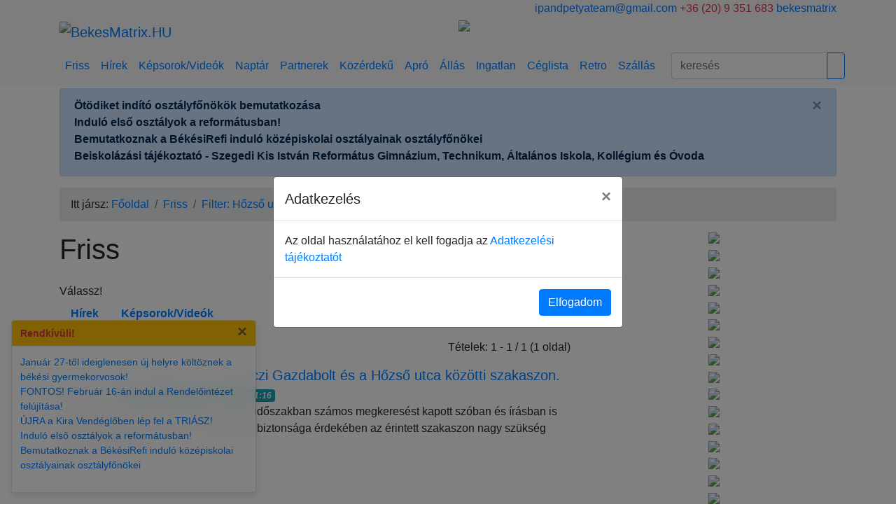

--- FILE ---
content_type: text/html; charset=utf-8
request_url: https://bekesmatrix.hu/friss?cimke=H%C5%91zs%C5%91%20utca
body_size: 5999
content:
<!DOCTYPE html>
<html>

<head>
  <meta charset="UTF-8" />
  <meta name="viewport" content="width=device-width, initial-scale=1">
  <meta http-equiv="X-UA-Compatible" content="IE=edge">
  <meta name="application-name" content="BékésMátrix">
  <!--<meta name="application-url" content="https://bekesmatrix.hu/">-->
  <meta name="google" content="notranslate">

  
  <title>Friss</title>

  <base href="https://bekesmatrix.hu/" />
      <meta name="description" content="Békés, hírek, hírek információk, békési hírek, békés megyei hírek, hírek békésről, meghívók, rendezvény meghívók" />
  
  <script src="//code.jquery.com/jquery-3.4.1.min.js"></script>
  <script src="//cdnjs.cloudflare.com/ajax/libs/popper.js/1.14.7/umd/popper.min.js"></script>
  <script src="//stackpath.bootstrapcdn.com/bootstrap/4.4.1/js/bootstrap.min.js"></script>

  <script src="/app/view/javascript/jquery/jquery.bootstrap.newsbox.js"></script>
  <script src="/app/view/javascript/common.js" type="text/javascript"></script>

  <link href="//stackpath.bootstrapcdn.com/bootstrap/4.4.1/css/bootstrap.min.css" rel="stylesheet" type="text/css" />
  <link href="//fonts.googleapis.com/css?family=Open+Sans:400,400i,300,700" rel="stylesheet" type="text/css" />

  <link href="/app/view/javascript/font-awesome/css/font-awesome.min.css" rel="stylesheet" type="text/css" />
  <link href="/app/view/theme/stylesheet/stylesheet.css" rel="stylesheet" />
    
  <!-- Google tag (gtag.js) -->
  <script async src="https://www.googletagmanager.com/gtag/js?id=G-E1BPQXB986"></script>
  <script>
    window.dataLayer = window.dataLayer || [];

    function gtag() {
      dataLayer.push(arguments);
    }
    gtag('js', new Date());

    gtag('config', 'G-E1BPQXB986');
  </script>
</head>

<body>

  <div id="fb-root"></div>
  <script>
    (function(d, s, id) {
      var js, fjs = d.getElementsByTagName(s)[0];
      if (d.getElementById(id)) return;
      js = d.createElement(s);
      js.id = id;
      js.src = "https://connect.facebook.net/hu_HU/sdk.js#xfbml=1&version=v13.0";
      fjs.parentNode.insertBefore(js, fjs);
    }(document, 'script', 'facebook-jssdk'));
  </script>

  <div class="d-none d-lg-block bg-light">
    <div class="container">
      <div class="row">
        <div class="col-md-6">
          <script language="javascript" src="/app/view/javascript/jquery/jquery.namedays.js"></script>
        </div>
        <div class="col-md-6 text-right">
          <span class="text-primary"><i class="fa fa-envelope-o" aria-hidden="true"></i> <a
              href="mailto:info@bekesmatrix.hu">ipandpetyateam@gmail.com</a></span>

          <span class="text-danger"><i class="fa fa-phone" aria-hidden="true"></i> +36 (20) 9 351 683</span>

          <span class="text-primary"><i class="fa fa-facebook" aria-hidden="true"></i> <a target="_blank"
              href="//facebook.com/bekesmatrix">bekesmatrix</a></span>
        </div>
      </div>

      <div class="row">
        <div class="col-md-6">
          <a class="navbar-brand" href="/">
            <img src="/app/view/theme/image/logo.png" class="img-fluid" alt="BekesMatrix.HU"></a>
        </div>
        <div class="col-md-6" id="bCarousel">
            <div class="carousel slide carousel-fade mb-3" data-ride="carousel" data-interval="3000">
    <div class="carousel-inner">
              <div class="carousel-item active">
                      <a href="https://bekesmatrix.hu/cikk/108826_hirdess_a_bekes_matrixon">
              <img src="/adatok/hirdetes/b_hirdess.jpg" class="img-fluid z-depth-2"></a>
                  </div>
          </div>
  </div>


        </div>
      </div>
    </div>
  </div>

  <nav id="navbar-top" class="navbar navbar-expand-lg scrolling-navbar bg-light">
    <div class="container">

      <a id="navbar-brand" class="navbar-brand d-lg-none my-0" href="/">
        <img src="/app/view/theme/image/logo-ico.png" alt="BekesMatrix.HU"></a>
      <button class="navbar-toggler navbar-toggler-right" type="button" data-toggle="collapse"
        data-target="#navbarSupportedContent" aria-controls="navbarSupportedContent" aria-expanded="false"
        aria-label="Toggle navigation">
        <span class="navbar-toggler-icon"></span>
      </button>

      <div class="collapse navbar-collapse mx-0" id="navbarSupportedContent">
        <ul class="navbar-nav mr-auto">
          <li class="nav-item">
            <a class="nav-link" href="https://bekesmatrix.hu/friss">Friss</a>
          </li>
          <li class="nav-item">
            <a class="nav-link" href="https://bekesmatrix.hu/hirek">Hírek</a>
          </li>
          <li class="nav-item">
            <a class="nav-link" href="https://bekesmatrix.hu/galeria">Képsorok/Videók</a>
          </li>

          <li class="nav-item">
            <a class="nav-link" href="https://bekesmatrix.hu/esemenynaptar">Naptár</a>
          </li>
          <li class="nav-item">
            <a class="nav-link" href="https://bekesmatrix.hu/partner" title="Békési Céglista">Partnerek</a>
          </li>
          <li class="nav-item">
            <a class="nav-link" href="https://bekesmatrix.hu/kozerdeku">Közérdekű</a>
          </li>

          <li class="nav-item">
            <a class="nav-link" href="https://bekesmatrix.hu/apro">Apró</a>
          </li>

          <li class="nav-item">
            <a class="nav-link" href="https://bekesmatrix.hu/allas">Állás</a>
          </li>
          <li class="nav-item">
            <a class="nav-link" href="https://bekesmatrix.hu/ingatlan">Ingatlan</a>
          </li>

          <li class="nav-item">
            <a class="nav-link" href="https://bekesmatrix.hu/ceglista" title="Békési Céglista">Céglista</a>
          </li>
          <li class="nav-item">
            <a class="nav-link" href="https://bekesmatrix.hu/retro">Retro</a>
          </li>
          <li class="nav-item">
            <a class="nav-link" href="https://bekesmatrix.hu/szallas">Szállás</a>
          </li>
        </ul>

        <form class="form-inline input-group col-lg-3 my-0" action="https://bekesmatrix.hu/friss" method="GET">
          <input class="form-control mr-0" type="text" name="keres" value=""
            placeholder="keresés" aria-label="Search">
          <div class="input-group-append">
            <button class="btn btn-outline-primary" type="submit"><i class="fa fa-search"></i></button>
          </div>
        </form>
      </div>
    </div>
  </nav>

      <div class="container mt-1">
      
              <div class="col-sm-12 mx-0 alert alert-primary alert-dismissible fade show d-print-none" role="alert">
          <ul class="breakingbox list-unstyled mb-1">
                          <li class="news-item">
                                  <a class="alert-link" href="https://bekesmatrix.hu/cikk/112628_otodiket_indito_osztalyfonokok_bemutatkozasa">
                    Ötödiket indító osztályfőnökök bemutatkozása</a>
              </li>
                                    <li class="news-item">
                                  <a class="alert-link" href="https://bekesmatrix.hu/cikk/112309_indulo_elso_osztalyok_a_reformatusban">
                    Induló első osztályok a reformátusban!</a>
              </li>
                                    <li class="news-item">
                                  <a class="alert-link" href="https://bekesmatrix.hu/cikk/112240_bemutatkoznak_a_bekesirefi_indulo_kozepiskolai_osztalyainak_osztalyfonokei">
                    Bemutatkoznak a BékésiRefi induló középiskolai osztályainak osztályfőnökei</a>
              </li>
                                    <li class="news-item">
                                  <a class="alert-link" href="https://bekesmatrix.hu/cikk/112920_beiskolazasi_tajekoztato_szegedi_kis_istvan_reformatus_gimnazium_technikum_altalanos_iskola_kollegium_es_ovoda">
                    Beiskolázási tájékoztató - Szegedi Kis István Református Gimnázium, Technikum, Általános Iskola, Kollégium és Óvoda</a>
              </li>
                                </ul>

          <button type="button" class="close" data-dismiss="alert" aria-label="Close">
            <span aria-hidden="true">&times;</span>
          </button>
        </div>
          </div>
  
  
  <div class="container mt-1 msg d-none"></div>

  <div class="d-block d-lg-none">
    <div class="container">
      <div class="d-flex justify-content-center" id="bCarousel">
          <div class="carousel slide carousel-fade mb-3" data-ride="carousel" data-interval="3000">
    <div class="carousel-inner">
              <div class="carousel-item active">
                      <a href="https://bekesmatrix.hu/cikk/108826_hirdess_a_bekes_matrixon">
              <img src="/adatok/hirdetes/b_hirdess.jpg" class="img-fluid z-depth-2"></a>
                  </div>
          </div>
  </div>


      </div>
    </div>
  </div>
<div class="container">
  <div class="row">
    <nav class="col-sm-12" aria-label="breadcrumb">
      <ol class="breadcrumb">Itt jársz:&nbsp;
                        <li class="breadcrumb-item"><a href="/">Főoldal</a></li>
                                <li class="breadcrumb-item"><a href="https://bekesmatrix.hu/friss">Friss</a></li>
                                <li class="breadcrumb-item"><a href="https://bekesmatrix.hu/friss?cimke=H%C5%91zs%C5%91%20utca">Filter: Hőzső utca</a></li>
                      </ol>
    </nav>
  </div>

  <div class="row">

    
            
    <!-- column center -->
    <div class="col-sm-8">
      <h1>Friss</h1>

      
            <div class="mt-4">Válassz!</div>
      <ul class="nav mb-3">
                <li class="nav-item">
          <a class="nav-link" href="https://bekesmatrix.hu/hirek?cimke=H%C5%91zs%C5%91%20utca"><strong>Hírek</strong></a>
        </li>
                <li class="nav-item">
          <a class="nav-link" href="https://bekesmatrix.hu/galeria?cimke=H%C5%91zs%C5%91%20utca"><strong>Képsorok/Videók</strong></a>
        </li>
              </ul>
      
            <div class="row mb-3">
        <div class="col-sm-6 text-left mt-2"></div>
        <div class="col-sm-6 text-right">Tételek: 1 - 1 / 1 (1 oldal)</div>
      </div>

      <ul class="list-unstyled">
                <li class="media mb-4">
          <div class="media-body">
            <h5 class="mt-0 mb-1"><a href="https://bekesmatrix.hu/cikk/102583_zebra_epul_a_rakoczin_a_rakoczi_gazdabolt_es_a_hozso_utca_kozotti_szakaszon">Zebra épül a Rákóczin, a Rákóczi Gazdabolt és a Hőzső utca közötti szakaszon. </a></h5>
            <div><i>Megjelent: <a data-toggle="tooltip" class="badge badge-info" href="https://bekesmatrix.hu/esemenynaptar?d=2021-12-23">2021 December 23. ( Csütörtök ) 11:16</a></i></div>
                                    <div>Polgár Zoltán alpolgármester az elmúlt időszakban számos megkeresést kapott szóban és írásban is azzal kapcsolatban, hogy a közlekedés biztonsága érdekében az érintett szakaszon nagy szükség lenne egy zebrára. </div>
          </div>
        </li>
              </ul>

      <div class="row mb-3">
        <div class="col-sm-6 text-left mt-2"></div>
      </div>
      

      
    </div> <!-- column center end -->

    <div id="column-right" class="col-sm-4 text-center d-print-none">
		

		  <ul class="list-unstyled mb-1">
          <li class="news-item">
                  <a href="https://csaladiadocsokkentes.hu/"><img class="mb-2 img-fluid" src="/adatok/hirdetes/csaladireklamkep.jpg" /></a>
                    <li class="news-item">
                  <a href="http://molnarkapu.hu/"><img class="mb-2 img-fluid" src="/adatok/hirdetes/molnarkapu.jpg" /></a>
                    <li class="news-item">
                  <a href="https://bekesmatrix.hu/user/36410_bekesi_kelteto/"><img class="mb-2 img-fluid" src="/adatok/hirdetes/bekesikelteto.jpg" /></a>
                    <li class="news-item">
                  <a href="https://bekesmatrix.hu/cikk/59628_szerviz_es_muszaki_vizsgaztatas_egyszeruen_es_gyorsan/"><img class="mb-2 img-fluid" src="/adatok/hirdetes/interturbo.jpg" /></a>
                    <li class="news-item">
                  <a href="https://www.facebook.com/alkotasbekes/"><img class="mb-2 img-fluid" src="/adatok/hirdetes/alkotas.jpg" /></a>
                    <li class="news-item">
                  <a href="https://bekesmatrix.hu/user/79507_baliko_autosiskola/"><img class="mb-2 img-fluid" src="/adatok/hirdetes/baliko.jpg" /></a>
                    <li class="news-item">
                  <a href="bekesifazekas.hu"><img class="mb-2 img-fluid" src="/adatok/hirdetes/bekesifazekas.jpg" /></a>
                    <li class="news-item">
                  <a href="https://bekesmatrix.hu/user/36385_bekes_keramia/"><img class="mb-2 img-fluid" src="/adatok/hirdetes/bekeskeramia.jpg" /></a>
                    <li class="news-item">
                  <a href="http://dankobela.fidesz.hu/"><img class="mb-2 img-fluid" src="/adatok/hirdetes/dankobela.jpg" /></a>
                    <li class="news-item">
                  <a href="http://deneverklub.hu/"><img class="mb-2 img-fluid" src="/adatok/hirdetes/denever.jpg" /></a>
                    <li class="news-item">
                  <a href="https://bekesmatrix.hu/user/66037_diana_kozmetika_bekes/"><img class="mb-2 img-fluid" src="/adatok/hirdetes/dianakozmetika.jpg" /></a>
                    <li class="news-item">
                  <a href="http://www.foldana.hu/penzugyi/"><img class="mb-2 img-fluid" src="/adatok/hirdetes/foldana.jpg" /></a>
                    <li class="news-item">
                  <a href="https://bekesmatrix.hu/user/85269_grebb_street_food_burger/"><img class="mb-2 img-fluid" src="/adatok/hirdetes/grebb.jpg" /></a>
                    <li class="news-item">
                  <a href="https://bekesmatrix.hu/cikk/98664_hallasvizsgalat_bekesen_is_van_segitseg/"><img class="mb-2 img-fluid" src="/adatok/hirdetes/harila.jpg" /></a>
                    <li class="news-item">
                  <a href="https://bekesmatrix.hu/cikk/99163_rendelj_az_unnepekre_talakat_a_kirabol/"><img class="mb-2 img-fluid" src="/adatok/hirdetes/kira.jpg" /></a>
                    <li class="news-item">
                  <a href="https://bekesmatrix.hu/cikk/78637_igy_szepitjuk_a_kutyusokat_kutya_cica_kozmetika_bekesen/"><img class="mb-2 img-fluid" src="/adatok/hirdetes/kutyakozmetika.jpg" /></a>
                    <li class="news-item">
                  <a href="https://bekesmatrix.hu/cikk/98425_uj_nyitva_tartas_a_lagzi_cukraszatban/"><img class="mb-2 img-fluid" src="/adatok/hirdetes/lagzi.jpg" /></a>
                    <li class="news-item">
                  <a href="https://lipcseicsirke.hu/"><img class="mb-2 img-fluid" src="/adatok/hirdetes/lipcseicsirke.jpg" /></a>
                    <li class="news-item">
                  <a href="https://bekesmatrix.hu/cikk/98724_itt_a_manna_uj_oszi_kinalata/"><img class="mb-2 img-fluid" src="/adatok/hirdetes/manna.jpg" /></a>
                    <li class="news-item">
                  <a href="oreggumis.hu "><img class="mb-2 img-fluid" src="/adatok/hirdetes/oreggumis.jpg" /></a>
                    <li class="news-item">
                  <a href="https://bekesmatrix.hu/cikk/103519_egeszsegmegorzes_es_szepsegapolas_az_oroszlan_gyogyszertarbol"><img class="mb-2 img-fluid" src="/adatok/hirdetes/oroszlangyogyszer.jpg" /></a>
                    <li class="news-item">
                  <a href="https://bekesmatrix.hu/cikk/95162_tajekoztatas/"><img class="mb-2 img-fluid" src="/adatok/hirdetes/rozsatemetkezes.jpg" /></a>
                    <li class="news-item">
                  <a href="https://bekesmatrix.hu/user/83562_szent_lazar_alapitvany/"><img class="mb-2 img-fluid" src="/adatok/hirdetes/szentlazar.jpg" /></a>
                    <li class="news-item">
                  <a href="https://bekesmatrix.hu/user/36396_trend_sport/"><img class="mb-2 img-fluid" src="/adatok/hirdetes/trendsport.jpg" /></a>
                    </li>
  </ul>


	

  </div>
</div>

<footer class="bg-light pt-1">
  <div class="container">

    <hr class="w-100 clearfix d-print-none">

    <div class="row mt-3 pb-3 d-print-none">
      <div class="col-md-3 mx-auto text-center text-md-left">
        <h6 class="text-uppercase mb-4 font-weight-bold">Szabályzatok</h6>

        <p><a href="https://bekesmatrix.hu/kozerdeku/55550_adatkezelesi_tajekoztatonk">Adatkezelési tájékoztatónk</a></p>
        <p><a href="https://bekesmatrix.hu/kozerdeku/96582_mediaajanlatunk">Médiaajánlatunk</a></p>
        <!-- <p><a href="<b>Notice</b>: Undefined variable: cookie in <b>/var/www/bekesmatrix.hu/app/view/theme/template/common/footer.tpl</b> on line <b>12</b>"></a></p> -->
        <p><a href="https://bekesmatrix.hu/kozerdeku/felelosseg_kizarasa">Felelősség kizárása</a></p>
      </div>

      <hr class="w-100 clearfix d-md-none">

      <div class="col-md-3 mx-auto text-center text-md-left">
        <h6 class="text-uppercase mb-4 font-weight-bold">INFORMÁCIÓK</h6>

        <p><a href="https://bekesmatrix.hu/kozerdeku/55346_impresszum_elerhetosegeink">Impresszum - elérhetőségeink</a></p>
        <p><a href="https://bekesmatrix.hu/kozerdeku/55401_kepek_es_videok_hasznalata">Tartalmaink felhasználása</a></p>
        <p><a href="https://bekesmatrix.hu/kozerdeku/palyazatok_nyilvanossaga">Pályázatok nyilvánossága</a></p>
      </div>

      <hr class="w-100 clearfix d-md-none">

      <div class="col-md-3 mx-auto text-center text-md-left">
        <h6 class="text-uppercase mb-4 font-weight-bold">CSATORNÁINK</h6>

        <p><a href="https://bekesmatrix.hu/hirlevel">Hírlevél</a></p>
      </div>

      <hr class="w-100 clearfix d-md-none">

      <div class="col-md-3 mx-auto text-center text-md-right">
        <h6 class="text-uppercase mb-4 font-weight-bold">Elérhetőség</h6>
        <p><i class="fa fa-envelope" aria-hidden="true"></i> ipandpetyateam@gmail.com</p>
        <p><i class="fa fa-phone" aria-hidden="true"></i> + 36 (20) 9 351 683</p>
      </div>
    </div>

    <hr>

    <div class="row d-flex align-items-center">
      <div class="col-md-7 col-lg-8">
        <p class="text-center text-md-left">© 2020 Copyright:
          <a href="mailto:info@bekesmatrix.hu">
            <strong>IP&PetyaTeam</strong>
          </a>
        </p>
      </div>

      <div class="col-md-5 col-lg-4 ml-lg-0">
        <div class="text-center text-md-right">
          <ul class="list-unstyled list-inline">
            <li class="list-inline-item">
              <a class="btn-floating btn-lg rgba-white-slight" href="http://http://www.facebook.com/bekesmatrix">
                <i class="fa fa-facebook-f"></i>
              </a>
            </li>
            <li class="list-inline-item">
              <a class="btn-floating btn-lg rgba-white-slight" href="http://twitter.com/#!/bekesmatrix">
                <i class="fa fa-twitter"></i>
              </a>
            </li>
            <li class="list-inline-item">
              <a class="btn-floating btn-lg rgba-white-slight" href="http://instagram.hu/bekesmatrix.hu">
                <i class="fa fa-instagram"></i>
              </a>
            </li>
            <li class="list-inline-item">
              <a class="btn-floating btn-lg rgba-white-slight" href="/rss">
                <i class="fa fa-rss"></i>
              </a>
            </li>
          </ul>
        </div>
      </div>
    </div>
  </div>


  <div class="d-print-none" style="position: fixed; bottom: 0; left: 0; z-index: 100;">
          <div id="toast_rendkivuli" class="toast m-3" aria-live="assertive" role="alert" aria-atomic="true" class="toast"
        data-autohide="false" data-delay="30000">
        <div class="toast-header bg-warning">
          <strong class="mr-auto text-danger"><i class="fa fa-grav"></i> Rendkívüli!</strong>
          <button type="button" class="ml-2 mb-1 close" data-dismiss="toast">&times;</button>
        </div>
        <div class="toast-body">
          <ul class="list-unstyled">
                          <li class="list-item"><a href="https://bekesmatrix.hu/cikk/112937_januar_27_tol_ideiglenesen_uj_helyre_koltoznek_a_bekesi_gyermekorvosok">Január 27-től ideiglenesen új helyre költöznek a békési gyermekorvosok! </a></li>
                          <li class="list-item"><a href="https://bekesmatrix.hu/cikk/112928_fontos_februar_16_an_indul_a_rendelointezet_felujitasa">FONTOS! Február 16-án indul a Rendelőintézet felújítása! </a></li>
                          <li class="list-item"><a href="https://bekesmatrix.hu/cikk/112827_ujra_a_kira_vendegloben_lep_fel_a_triasz">ÚJRA a Kira Vendéglőben lép fel a TRIÁSZ! </a></li>
                          <li class="list-item"><a href="https://bekesmatrix.hu/cikk/112309_indulo_elso_osztalyok_a_reformatusban">Induló első osztályok a reformátusban! </a></li>
                          <li class="list-item"><a href="https://bekesmatrix.hu/cikk/112240_bemutatkoznak_a_bekesirefi_indulo_kozepiskolai_osztalyainak_osztalyfonokei">Bemutatkoznak a BékésiRefi induló középiskolai osztályainak osztályfőnökei</a></li>
                      </ul>
        </div>
      </div>
    
      </div>

      <!-- Modal -->
    <div class="modal fade" id="termofuse" tabindex="-1" role="dialog" aria-labelledby="termofuse" aria-hidden="true">
      <div class="modal-dialog modal-dialog-centered" role="document">
        <div class="modal-content">
          <div class="modal-header">
            <h5 class="modal-title" id="termofusetitle">Adatkezelés</h5>
            <button type="button" class="close" data-dismiss="modal" aria-label="Close">
              <span aria-hidden="true">&times;</span>
            </button>
          </div>
          <div class="modal-body">
            Az oldal használatához el kell fogadja az <a href="https://bekesmatrix.hu/kozerdeku/55550_adatkezelesi_tajekoztatonk">Adatkezelési tájékoztatót</a>
          </div>
          <div class="modal-footer">
            <button type="button" onclick="setTermOfUse()" class="btn btn-primary">Elfogadom</button>
          </div>
        </div>
      </div>
    </div>

    <!-- Script -->
    <script type="text/javascript">
      $(document).ready(function() {
        $('#termofuse').modal('show');
      });

      function setTermOfUse() {
        console.log('setup termofuse');
        $.ajax({
          url: 'index.php?q=fooldal/beallitasok',
          type: 'post',
          data: {
            'azon': 'termofuse',
            'ertek': 1
          },
          dataType: 'json',
          success: function(json) {
            console.log("Válasz: " + json['success']);
            $('#termofuse').modal('hide');
          }
        });
      };
    </script>
  </footer>

<script type="text/javascript">
  $(document).ready(function() {
    $('.toast').toast('show');

    $('.toast').on('hidden.bs.toast', function() {
      var id = $(this).closest('.toast').attr('id');
      //console.log(id);
      $.ajax({
        url: 'index.php?q=fooldal/beallitasok',
        type: 'post',
        data: {
          'azon': id,
          'ertek': 0
        },
        dataType: 'json',
        success: function(json) {
          console.log("Válasz: " + json['success']);
        }
      });
    });
  });
</script>

<!-- Histats.com  START  (aync)
<script type="text/javascript">
  var _Hasync = _Hasync || [];
  _Hasync.push(['Histats.start', '1,4745932,4,0,0,0,00010000']);
  _Hasync.push(['Histats.fasi', '1']);
  _Hasync.push(['Histats.track_hits', '']);
  (function() {
    var hs = document.createElement('script');
    hs.type = 'text/javascript';
    hs.async = true;
    hs.src = ('//s10.histats.com/js15_as.js');
    (document.getElementsByTagName('head')[0] || document.getElementsByTagName('body')[0]).appendChild(hs);
  })();
</script>-->
<!-- Histats.com  END  -->


</body>

</html>